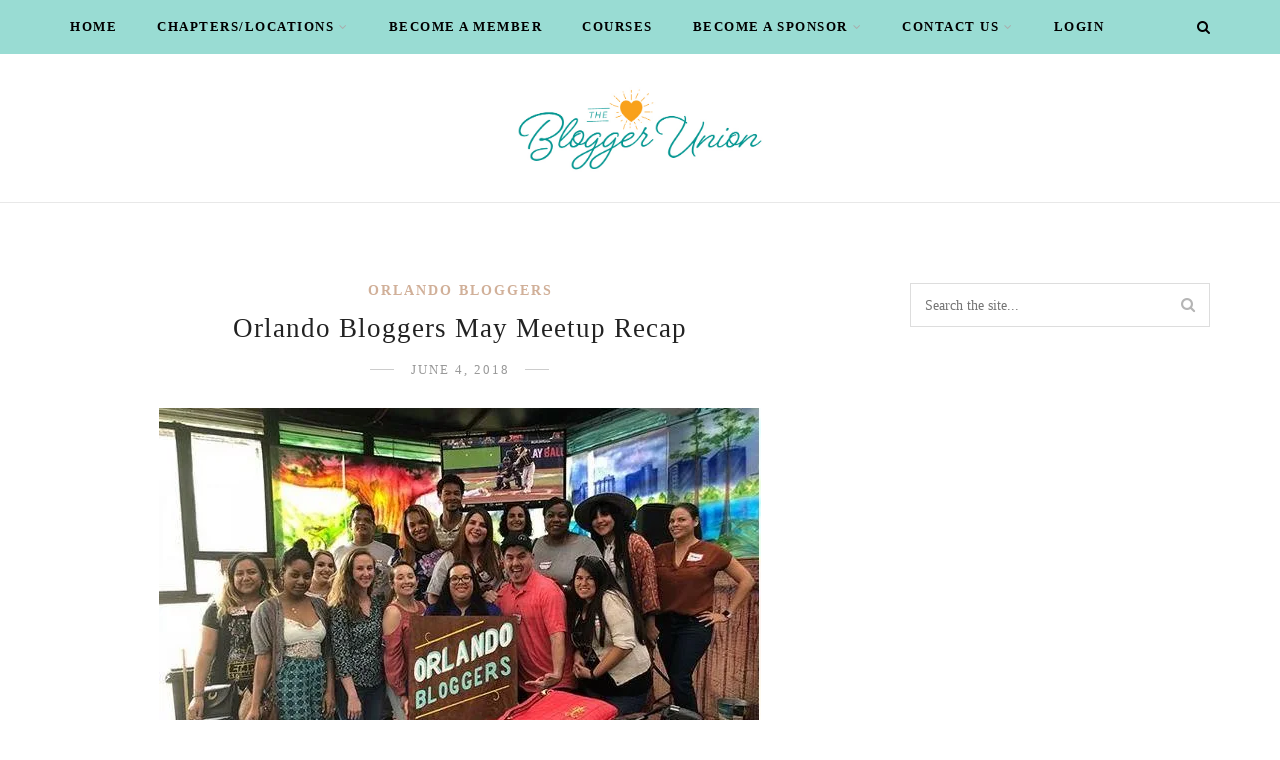

--- FILE ---
content_type: text/css
request_url: https://s24213.pcdn.co/wp-content/plugins/sitka-blocks/css/sitka-blocks-style.css?ver=6.8.3
body_size: 1140
content:
/* -------------------------------------- */
/* Grid Post Block
/* -------------------------------------- */
.sitka-post-grid {
	margin:50px 0;
}
.sitka-post-grid-wrap {
	display:grid;
	grid-gap:50px 25px;
}
#sp-main.isSidebar .sitka-post-grid-wrap {
	grid-gap:50px 25px;
}
.sitka-post-grid.alignwide .sitka-post-grid-wrap.cols-3, .sitka-post-grid.alignwide .sitka-post-grid-wrap.cols-2 {
	grid-gap:50px 35px;
}
.sitka-post-grid-wrap.cols-2 {
	grid-template-columns:1fr 1fr;
}
.sitka-post-grid-wrap.cols-3 {
	grid-template-columns:1fr 1fr 1fr;
}
.sitka-post-grid-wrap.cols-4 {
	grid-template-columns:1fr 1fr 1fr 1fr;
}
.sitka-block-grid-img {
	margin-bottom:20px;
}
.sitka-block-grid-img img {
	max-width:100%;
	height:auto;
}
.sitka-block-grid-item p, .post-entry .sitka-block-grid-item p {
	margin-bottom:10px;
}

.sitka-post-grid .block-heading-wrap {
	overflow: hidden;
    text-align: center;
	margin-bottom:30px;
	position:relative;
}
.sitka-post-grid .block-heading-wrap.left {
	text-align: left;
}
.post-entry .sitka-post-grid .block-heading, .sitka-post-grid .block-heading {
	text-transform:uppercase;
	font-size:18px;
	letter-spacing:2px;
	font-weight:600;
	position: relative;
    display: inline-block;
	margin:0;
}
.post-entry .sitka-post-grid .block-heading-wrap.blog-page .block-heading, .sitka-post-grid .block-heading-wrap.blog-page .block-heading {
	font-size:20px;
	font-weight:500;
}
.sitka-post-grid .block-heading:before, .sitka-post-grid .block-heading:after{
    content: '';
    position: absolute;
    top: 50%;
    border-bottom: 1px solid;
	border-color:#ddd;
    width: 1000px;
    margin: 0 20px;
}
.sitka-post-grid .block-heading:before{
    right: 100%;
}
.sitka-post-grid .block-heading:after{
    left: 100%;
}

.view-all {
	background:#fff;
	padding-left:20px;
	position:absolute;
	right:0;
	top:5px;
	text-transform:uppercase;
	letter-spacing:1px;
	font-size:13px;
	font-weight:500;
}

.post-entry .sitka-block-grid-item h2 a {
	box-shadow:none;
}
.post-entry .sitka-block-grid-item h2 a:hover {
	box-shadow:none;
	color:#000;
}

.sitka-block-grid-item .post-cats {
	margin-bottom:0;
}
.post-entry .sitka-post-grid .sitka-block-grid-item h2 {
	margin-top:6px;
	margin-bottom:5px;
}

/* Grid styles */
.sitka-post-grid .grid-style1 .sitka-grid-inner {
	border: 1px solid #e4e4e4;
	box-shadow: 0 3px 12px 0 rgba(0,0,0,.03);
	padding:25px;
}
.sitka-post-grid .grid-style1.cols-4 .sitka-grid-inner, .sitka-post-grid .grid-style3.cols-4 .sitka-grid-inner,
.isSidebar .sitka-post-grid .grid-style3.cols-3 .sitka-grid-inner, .isSidebar .sitka-post-grid .grid-style1.cols-3 .sitka-grid-inner {
	padding:15px 20px;
}
.post-entry .grid-style1.cols-4 .sitka-block-grid-item h2, .post-entry .grid-style3.cols-4 .sitka-block-grid-item h2,
.isSidebar .post-entry .grid-style3.cols-3 .sitka-block-grid-item h2, .isSidebar .post-entry .grid-style1.cols-3 .sitka-block-grid-item h2,
.isSidebar .post-entry .grid-style2.cols-3 .sitka-block-grid-item h2, .post-entry .grid-style2.cols-4 .sitka-block-grid-item h2 {
	font-size:17px;
	line-height:27px;
}
.isSidebar .post-entry .grid-style3.cols-3 .sitka-block-grid-item p {
	margin-bottom:5px;
}
.sitka-post-grid .grid-style1 .sitka-block-grid-img {
	margin-bottom:0;
}

.sitka-post-grid .grid-style2 .sitka-grid-inner {
	margin: -85px 20px 0;
    padding: 35px 20px;
    box-shadow: 0 0 60px rgba(0,0,0,.11);
    text-align: center;
    background: #fff;
	position:relative;
}
.isSidebar .sitka-post-grid .grid-style2.cols-3 .sitka-grid-inner, .sitka-post-grid .grid-style2.cols-4 .sitka-grid-inner{
	padding:25px 20px;
}
.sitka-post-grid .grid-style2 .sitka-block-grid-img, .sitka-post-grid .grid-style3 .sitka-block-grid-img  {
	margin-bottom:0;
}
.sitka-post-grid .grid-style2 .sitka-block-grid-img img {
	max-width: 100%;
    object-fit: cover;
    height: 380px;
    width: 100%;
}
.isSidebar .sitka-post-grid .grid-style2.cols-3 .sitka-block-grid-img img {
	height: 260px;
}
.sitka-post-grid .grid-style2.cols-4 .sitka-block-grid-img img {
	height:280px;
}
.sitka-post-grid .grid-style3 .sitka-grid-inner {
	padding:25px;
    box-shadow: 0 0 60px rgba(0,0,0,.11);
}

/* Promo Block */
.post-entry .promo-wrap {
	margin-top:0;
	margin-bottom:30px;
}
.post-entry .promo-item h5 {
	margin:0;
}
.post-entry .promo-wrap.promo-grid {
	grid-gap:40px;
}

/* Responsive */
@media screen and (max-width:768px) {
#sp-content .sitka-post-grid-wrap, #sp-content .sitka-post-grid-wrap.cols-2, #sp-content .sitka-post-grid-wrap.cols-3, #sp-content .sitka-post-grid-wrap.cols-4 {
	grid-template-columns:1fr;
	grid-gap:20px 0;
}
.view-all {
	background:none;
	padding-left:0;
	position:relative;
	top:0;
	display:block;
}
}

--- FILE ---
content_type: application/javascript
request_url: https://s24213.pcdn.co/wp-content/themes/sitka/js/sitka-scripts.js?ver=1.3.1
body_size: 1372
content:
jQuery(document).ready(function($) {

	"use strict";
	
	if ( $.isFunction($.fn.sticky) ) {
		var $wpAdminBar = $('#wpadminbar');
		if ($wpAdminBar.length) {
			$("#header:not(.menu-bar-layout), #top-bar").sticky({topSpacing:$wpAdminBar.height(),className:'sticky'});
			$("#mobile-header-wrapper").sticky({topSpacing:$wpAdminBar.height(),className:'sticky'});
		} else {
			$("#header:not(.menu-bar-layout), #top-bar").sticky({topSpacing:0,className:'sticky'});
			$("#mobile-header-wrapper").sticky({topSpacing:0,className:'sticky'});
		}
	}
	
	$('#header.header-white').animate({opacity: 1}, 'fast');
	
	// Sidr Menu
	$('.menu-icon').sidr({
		name: 'sidr-main',
		displace: false,
		source: '#sitka-mobile-header, #mobile-navigation, #sitka-mobile-footer',
		renaming: false,
    });

	$( "<span class='open-sidr'></span>" ).insertAfter( ".sidr .menu-item-has-children > a" );
	$('.sidr').find('.open-sidr').click(function(){
		$(this).next().slideToggle('fast');
    });
	$(".open-sidr").click(function(){
        $(this).toggleClass('close');
    });
	
	$( 'a.close-mobile-menu' ).on('click', function(e){
		e.preventDefault();
		$.sidr('close', 'sidr-main');
	});
	
	// Menu Burger Icon
	$('.share-toggle').on('click', function ( e ) {
	  e.preventDefault();
	  $('.show-share').toggleClass('is-active');
	});
	
	if ($('.feat-area').length > 0) {
	var sitka_autospeed = autoplay_object.autoplay_speed;
	}
	
	/*Set autoplay */
	if($(".feat-area").hasClass("autoplay-true")) {
		var sitka_autoplay = true;
	} else {
		var sitka_autoplay = false;
	}
	
	// Gallery post
	$(".post-img.gallery").slick({
		fade: true,
		dots: false,
		arrows:true,
		touchMove:false,
		draggable:false,
		adaptiveHeight:true,
		/*appendArrows:$('.new-new'),*/
		prevArrow:$('.slick-prev'),
		nextArrow:$('.slick-next'),
	});
	
		// Classic slider
	$(".classic-slider").slick({
		fade: true,
		dots: false,
		arrows:true,
		touchMove:false,
		draggable:false,
		adaptiveHeight:false,
		prevArrow:'<a href="#" class="slick-prev"><i class="fa fa-angle-left"></i></a>',
		nextArrow:'<a href="#" class="slick-next"><i class="fa fa-angle-right"></i></a>',
		autoplay: sitka_autoplay,
		autoplaySpeed: sitka_autospeed
	});
	
	// Fullscreen slider
	$(".feat-area.fullscreen-one").slick({
		fade: true,
		dots: true,
		arrows:false,
		touchMove:false,
		draggable:false,
		adaptiveHeight:false,
		autoplay: sitka_autoplay,
		autoplaySpeed: sitka_autospeed
	});
	
	// Fullscreen split slider
	$(".feat-area.fullscreen-split").slick({
		dots: false,
		arrows:true,
		touchMove:false,
		draggable:false,
		adaptiveHeight:false,
		autoplay: sitka_autoplay,
		autoplaySpeed: sitka_autospeed,
		slidesToShow:2,
		slidesToScroll:1,
		prevArrow:'<a href="#" class="slick-prev"><i class="fa fa-angle-left"></i></a>',
		nextArrow:'<a href="#" class="slick-next"><i class="fa fa-angle-right"></i></a>',
		responsive: [
			{
				breakpoint: 970,
				settings: {
					slidesToShow: 1,
					slidesToScroll: 1
				}
			},
		]
	});
	
	/*Set amount slides */
	if($("#featured-area").hasClass("slides-3")) {
		var sitkaSlides = 3;
	} else if($("#featured-area").hasClass("slides-2")) {
		var sitkaSlides = 2;
	} else if($("#featured-area").hasClass("slides-4")) {
		var sitkaSlides = 4;
	} else {
		var sitkaSlides = 3;
	}
	
	$(".feat-area.carousel-slider").slick({
		dots: false,
		arrows:true,
		touchMove:false,
		draggable:false,
		adaptiveHeight:false,
		slidesToShow:sitkaSlides,
		slidesToScroll:1,
		autoplay: sitka_autoplay,
		autoplaySpeed: sitka_autospeed,
		prevArrow:'<a href="#" class="slick-prev"><i class="fa fa-angle-left"></i></a>',
		nextArrow:'<a href="#" class="slick-next"><i class="fa fa-angle-right"></i></a>',
		responsive: [
			{
				breakpoint: 1200,
				settings: {
					slidesToShow: 2,
					slidesToScroll: 1
				}
			},
			{
				breakpoint: 970,
				settings: {
					slidesToShow: 1,
					slidesToScroll: 1
				}
			},
		]
	});
	
	// Center Slider
	$(".carousel-slider-center").slick({
		dots: false,
		arrows:true,
		touchMove:false,
		draggable:false,
		adaptiveHeight:false,
		centerMode: true,
		autoplay: sitka_autoplay,
		autoplaySpeed: sitka_autospeed,
		centerPadding: '25%',
		slidesToShow: 1,
		prevArrow:'<a href="#" class="slick-prev"><i class="fa fa-angle-left"></i></a>',
		nextArrow:'<a href="#" class="slick-next"><i class="fa fa-angle-right"></i></a>',
		responsive: [
			{
				breakpoint: 1200,
				settings: {
					centerPadding: '15%',
				}
			},
			{
				breakpoint: 970,
				settings: {
					centerPadding: '10%',
				}
			},
			{
				breakpoint: 768,
				settings: {
					centerMode: false,
				}
			},
		]
	});
	
	// Split slider
	$(".split-slider").slick({
		fade: true,
		dots: false,
		arrows:true,
		touchMove:false,
		draggable:false,
		adaptiveHeight:false,
		autoplay: sitka_autoplay,
		autoplaySpeed: sitka_autospeed,
		prevArrow:'<a href="#" class="slick-prev"><i class="fa fa-angle-left"></i></a>',
		nextArrow:'<a href="#" class="slick-next"><i class="fa fa-angle-right"></i></a>',
		responsive: [
			{
				breakpoint: 768,
				settings: {
					dots: true,
					arrows: false,
					adaptiveHeight:true,
				}
			},
		]
	});
	
	// Header Search
	$('a[href="#search"]').on('click', function(event) {
		event.preventDefault();
		$('#sitka-search-overlay').addClass('open');
		$('#sitka-search-overlay > form > input[type="text"]').focus();
	});

	$('#sitka-search-overlay, #sitka-search-overlay button.close').on('click keyup', function(event) {
		if (event.target == this || event.target.className == 'close' || event.keyCode == 27) {
			$(this).removeClass('open');
		}
	});
	
});